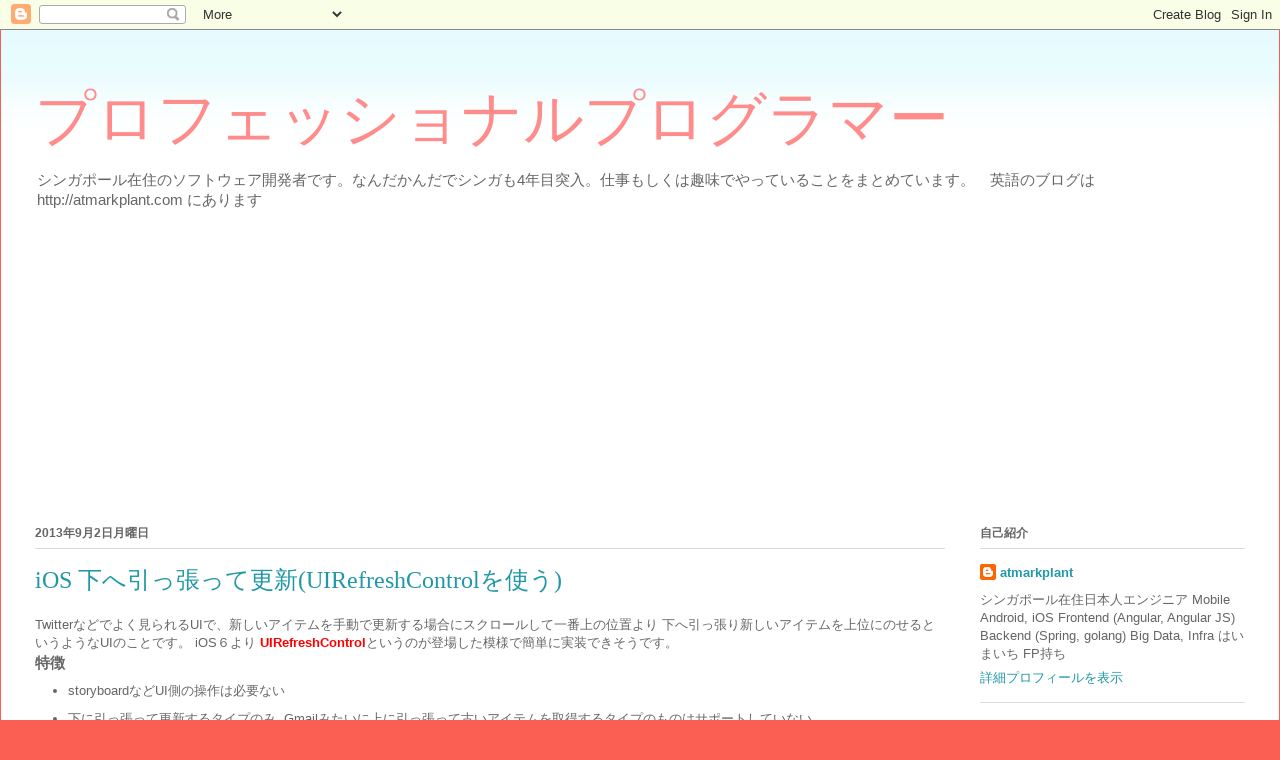

--- FILE ---
content_type: text/html; charset=UTF-8
request_url: http://atmarkplant-dj.blogspot.com/2013/09/ios-uirefreshcontrol.html
body_size: 12433
content:
<!DOCTYPE html>
<html class='v2' dir='ltr' xmlns='http://www.w3.org/1999/xhtml' xmlns:b='http://www.google.com/2005/gml/b' xmlns:data='http://www.google.com/2005/gml/data' xmlns:expr='http://www.google.com/2005/gml/expr'>
<head>
<link href='https://www.blogger.com/static/v1/widgets/335934321-css_bundle_v2.css' rel='stylesheet' type='text/css'/>
<meta content='width=1100' name='viewport'/>
<meta content='text/html; charset=UTF-8' http-equiv='Content-Type'/>
<meta content='blogger' name='generator'/>
<link href='http://atmarkplant-dj.blogspot.com/favicon.ico' rel='icon' type='image/x-icon'/>
<link href='http://atmarkplant-dj.blogspot.com/2013/09/ios-uirefreshcontrol.html' rel='canonical'/>
<link rel="alternate" type="application/atom+xml" title="プロフェッショナルプログラマー - Atom" href="http://atmarkplant-dj.blogspot.com/feeds/posts/default" />
<link rel="alternate" type="application/rss+xml" title="プロフェッショナルプログラマー - RSS" href="http://atmarkplant-dj.blogspot.com/feeds/posts/default?alt=rss" />
<link rel="service.post" type="application/atom+xml" title="プロフェッショナルプログラマー - Atom" href="https://www.blogger.com/feeds/5040468453311432717/posts/default" />

<link rel="alternate" type="application/atom+xml" title="プロフェッショナルプログラマー - Atom" href="http://atmarkplant-dj.blogspot.com/feeds/6688864701298189515/comments/default" />
<!--Can't find substitution for tag [blog.ieCssRetrofitLinks]-->
<link href='https://blogger.googleusercontent.com/img/b/R29vZ2xl/AVvXsEhDwgO5YxEIVEOPpLOyHAg2lsVaJUjcEYoIwHO-iHB1kQ6sIjuQ9sd3GfHy8akmBVi5JeFgGrZqdqqU8o-XyyrIaVekzAGU3PRkBsJiiDd4Q_E3Lj3IxnYtNzHo4zCI7MpY6pf9yAvgNLY/s320/%25E3%2582%25B9%25E3%2582%25AF%25E3%2583%25AA%25E3%2583%25BC%25E3%2583%25B3%25E3%2582%25B7%25E3%2583%25A7%25E3%2583%2583%25E3%2583%2588+2013-09-01+11.15.01.png' rel='image_src'/>
<meta content='http://atmarkplant-dj.blogspot.com/2013/09/ios-uirefreshcontrol.html' property='og:url'/>
<meta content='iOS 下へ引っ張って更新(UIRefreshControlを使う) ' property='og:title'/>
<meta content='Twitterなどでよく見られるUIで、新しいアイテムを手動で更新する場合にスクロールして一番上の位置より 下へ引っ張り新しいアイテムを上位にのせるというようなUIのことです。  iOS６より UIRefreshControl というのが登場した模様で簡単に実装できそうです。  ...' property='og:description'/>
<meta content='https://blogger.googleusercontent.com/img/b/R29vZ2xl/AVvXsEhDwgO5YxEIVEOPpLOyHAg2lsVaJUjcEYoIwHO-iHB1kQ6sIjuQ9sd3GfHy8akmBVi5JeFgGrZqdqqU8o-XyyrIaVekzAGU3PRkBsJiiDd4Q_E3Lj3IxnYtNzHo4zCI7MpY6pf9yAvgNLY/w1200-h630-p-k-no-nu/%25E3%2582%25B9%25E3%2582%25AF%25E3%2583%25AA%25E3%2583%25BC%25E3%2583%25B3%25E3%2582%25B7%25E3%2583%25A7%25E3%2583%2583%25E3%2583%2588+2013-09-01+11.15.01.png' property='og:image'/>
<title>プロフェッショナルプログラマー: iOS 下へ引っ張って更新(UIRefreshControlを使う) </title>
<style id='page-skin-1' type='text/css'><!--
/*
-----------------------------------------------
Blogger Template Style
Name:     Ethereal
Designer: Jason Morrow
URL:      jasonmorrow.etsy.com
----------------------------------------------- */
/* Content
----------------------------------------------- */
body {
font: normal normal 13px Arial, Tahoma, Helvetica, FreeSans, sans-serif;
color: #666666;
background: #fb5e53 url(https://resources.blogblog.com/blogblog/data/1kt/ethereal/birds-2toned-bg.png) repeat-x scroll top center;
}
html body .content-outer {
min-width: 0;
max-width: 100%;
width: 100%;
}
a:link {
text-decoration: none;
color: #2198a6;
}
a:visited {
text-decoration: none;
color: #4d469c;
}
a:hover {
text-decoration: underline;
color: #2198a6;
}
.main-inner {
padding-top: 15px;
}
.body-fauxcolumn-outer {
background: transparent none repeat-x scroll top center;
}
.content-fauxcolumns .fauxcolumn-inner {
background: #ffffff url(https://resources.blogblog.com/blogblog/data/1kt/ethereal/bird-2toned-blue-fade.png) repeat-x scroll top left;
border-left: 1px solid #fb5e53;
border-right: 1px solid #fb5e53;
}
/* Flexible Background
----------------------------------------------- */
.content-fauxcolumn-outer .fauxborder-left {
width: 100%;
padding-left: 300px;
margin-left: -300px;
background-color: transparent;
background-image: url(//themes.googleusercontent.com/image?id=0BwVBOzw_-hbMNjViMzQ0ZDEtMWU1NS00ZTBkLWFjY2EtZjM5YmU4OTA2MjBm);
background-repeat: no-repeat;
background-position: left top;
}
.content-fauxcolumn-outer .fauxborder-right {
margin-right: -299px;
width: 299px;
background-color: transparent;
background-image: url(//themes.googleusercontent.com/image?id=0BwVBOzw_-hbMNjViMzQ0ZDEtMWU1NS00ZTBkLWFjY2EtZjM5YmU4OTA2MjBm);
background-repeat: no-repeat;
background-position: right top;
}
/* Columns
----------------------------------------------- */
.content-inner {
padding: 0;
}
/* Header
----------------------------------------------- */
.header-inner {
padding: 27px 0 3px;
}
.header-inner .section {
margin: 0 35px;
}
.Header h1 {
font: normal normal 60px Times, 'Times New Roman', FreeSerif, serif;
color: #ff8b8b;
}
.Header h1 a {
color: #ff8b8b;
}
.Header .description {
font-size: 115%;
color: #666666;
}
.header-inner .Header .titlewrapper,
.header-inner .Header .descriptionwrapper {
padding-left: 0;
padding-right: 0;
margin-bottom: 0;
}
/* Tabs
----------------------------------------------- */
.tabs-outer {
position: relative;
background: transparent;
}
.tabs-cap-top, .tabs-cap-bottom {
position: absolute;
width: 100%;
}
.tabs-cap-bottom {
bottom: 0;
}
.tabs-inner {
padding: 0;
}
.tabs-inner .section {
margin: 0 35px;
}
*+html body .tabs-inner .widget li {
padding: 1px;
}
.PageList {
border-bottom: 1px solid #fb5e53;
}
.tabs-inner .widget li.selected a,
.tabs-inner .widget li a:hover {
position: relative;
-moz-border-radius-topleft: 5px;
-moz-border-radius-topright: 5px;
-webkit-border-top-left-radius: 5px;
-webkit-border-top-right-radius: 5px;
-goog-ms-border-top-left-radius: 5px;
-goog-ms-border-top-right-radius: 5px;
border-top-left-radius: 5px;
border-top-right-radius: 5px;
background: #ffa183 none ;
color: #ffffff;
}
.tabs-inner .widget li a {
display: inline-block;
margin: 0;
margin-right: 1px;
padding: .65em 1.5em;
font: normal normal 12px Arial, Tahoma, Helvetica, FreeSans, sans-serif;
color: #666666;
background-color: #ffdfc7;
-moz-border-radius-topleft: 5px;
-moz-border-radius-topright: 5px;
-webkit-border-top-left-radius: 5px;
-webkit-border-top-right-radius: 5px;
-goog-ms-border-top-left-radius: 5px;
-goog-ms-border-top-right-radius: 5px;
border-top-left-radius: 5px;
border-top-right-radius: 5px;
}
/* Headings
----------------------------------------------- */
h2 {
font: normal bold 12px Arial, Tahoma, Helvetica, FreeSans, sans-serif;
color: #666666;
}
/* Widgets
----------------------------------------------- */
.main-inner .column-left-inner {
padding: 0 0 0 20px;
}
.main-inner .column-left-inner .section {
margin-right: 0;
}
.main-inner .column-right-inner {
padding: 0 20px 0 0;
}
.main-inner .column-right-inner .section {
margin-left: 0;
}
.main-inner .section {
padding: 0;
}
.main-inner .widget {
padding: 0 0 15px;
margin: 20px 0;
border-bottom: 1px solid #dbdbdb;
}
.main-inner .widget h2 {
margin: 0;
padding: .6em 0 .5em;
}
.footer-inner .widget h2 {
padding: 0 0 .4em;
}
.main-inner .widget h2 + div, .footer-inner .widget h2 + div {
padding-top: 15px;
}
.main-inner .widget .widget-content {
margin: 0;
padding: 15px 0 0;
}
.main-inner .widget ul, .main-inner .widget #ArchiveList ul.flat {
margin: -15px -15px -15px;
padding: 0;
list-style: none;
}
.main-inner .sidebar .widget h2 {
border-bottom: 1px solid #dbdbdb;
}
.main-inner .widget #ArchiveList {
margin: -15px 0 0;
}
.main-inner .widget ul li, .main-inner .widget #ArchiveList ul.flat li {
padding: .5em 15px;
text-indent: 0;
}
.main-inner .widget #ArchiveList ul li {
padding-top: .25em;
padding-bottom: .25em;
}
.main-inner .widget ul li:first-child, .main-inner .widget #ArchiveList ul.flat li:first-child {
border-top: none;
}
.main-inner .widget ul li:last-child, .main-inner .widget #ArchiveList ul.flat li:last-child {
border-bottom: none;
}
.main-inner .widget .post-body ul {
padding: 0 2.5em;
margin: .5em 0;
list-style: disc;
}
.main-inner .widget .post-body ul li {
padding: 0.25em 0;
margin-bottom: .25em;
color: #666666;
border: none;
}
.footer-inner .widget ul {
padding: 0;
list-style: none;
}
.widget .zippy {
color: #cccccc;
}
/* Posts
----------------------------------------------- */
.main.section {
margin: 0 20px;
}
body .main-inner .Blog {
padding: 0;
background-color: transparent;
border: none;
}
.main-inner .widget h2.date-header {
border-bottom: 1px solid #dbdbdb;
}
.date-outer {
position: relative;
margin: 15px 0 20px;
}
.date-outer:first-child {
margin-top: 0;
}
.date-posts {
clear: both;
}
.post-outer, .inline-ad {
border-bottom: 1px solid #dbdbdb;
padding: 30px 0;
}
.post-outer {
padding-bottom: 10px;
}
.post-outer:first-child {
padding-top: 0;
border-top: none;
}
.post-outer:last-child, .inline-ad:last-child {
border-bottom: none;
}
.post-body img {
padding: 8px;
}
h3.post-title, h4 {
font: normal normal 24px Times, Times New Roman, serif;
color: #2198a6;
}
h3.post-title a {
font: normal normal 24px Times, Times New Roman, serif;
color: #2198a6;
text-decoration: none;
}
h3.post-title a:hover {
color: #2198a6;
text-decoration: underline;
}
.post-header {
margin: 0 0 1.5em;
}
.post-body {
line-height: 1.4;
}
.post-footer {
margin: 1.5em 0 0;
}
#blog-pager {
padding: 15px;
}
.blog-feeds, .post-feeds {
margin: 1em 0;
text-align: center;
}
.post-outer .comments {
margin-top: 2em;
}
/* Comments
----------------------------------------------- */
.comments .comments-content .icon.blog-author {
background-repeat: no-repeat;
background-image: url([data-uri]);
}
.comments .comments-content .loadmore a {
background: #ffffff url(https://resources.blogblog.com/blogblog/data/1kt/ethereal/bird-2toned-blue-fade.png) repeat-x scroll top left;
}
.comments .comments-content .loadmore a {
border-top: 1px solid #dbdbdb;
border-bottom: 1px solid #dbdbdb;
}
.comments .comment-thread.inline-thread {
background: #ffffff url(https://resources.blogblog.com/blogblog/data/1kt/ethereal/bird-2toned-blue-fade.png) repeat-x scroll top left;
}
.comments .continue {
border-top: 2px solid #dbdbdb;
}
/* Footer
----------------------------------------------- */
.footer-inner {
padding: 30px 0;
overflow: hidden;
}
/* Mobile
----------------------------------------------- */
body.mobile  {
background-size: auto
}
.mobile .body-fauxcolumn-outer {
background: ;
}
.mobile .content-fauxcolumns .fauxcolumn-inner {
opacity: 0.75;
}
.mobile .content-fauxcolumn-outer .fauxborder-right {
margin-right: 0;
}
.mobile-link-button {
background-color: #ffa183;
}
.mobile-link-button a:link, .mobile-link-button a:visited {
color: #ffffff;
}
.mobile-index-contents {
color: #444444;
}
.mobile .body-fauxcolumn-outer {
background-size: 100% auto;
}
.mobile .mobile-date-outer {
border-bottom: transparent;
}
.mobile .PageList {
border-bottom: none;
}
.mobile .tabs-inner .section {
margin: 0;
}
.mobile .tabs-inner .PageList .widget-content {
background: #ffa183 none;
color: #ffffff;
}
.mobile .tabs-inner .PageList .widget-content .pagelist-arrow {
border-left: 1px solid #ffffff;
}
.mobile .footer-inner {
overflow: visible;
}
body.mobile .AdSense {
margin: 0 -10px;
}

--></style>
<style id='template-skin-1' type='text/css'><!--
body {
min-width: 1280px;
}
.content-outer, .content-fauxcolumn-outer, .region-inner {
min-width: 1280px;
max-width: 1280px;
_width: 1280px;
}
.main-inner .columns {
padding-left: 0px;
padding-right: 300px;
}
.main-inner .fauxcolumn-center-outer {
left: 0px;
right: 300px;
/* IE6 does not respect left and right together */
_width: expression(this.parentNode.offsetWidth -
parseInt("0px") -
parseInt("300px") + 'px');
}
.main-inner .fauxcolumn-left-outer {
width: 0px;
}
.main-inner .fauxcolumn-right-outer {
width: 300px;
}
.main-inner .column-left-outer {
width: 0px;
right: 100%;
margin-left: -0px;
}
.main-inner .column-right-outer {
width: 300px;
margin-right: -300px;
}
#layout {
min-width: 0;
}
#layout .content-outer {
min-width: 0;
width: 800px;
}
#layout .region-inner {
min-width: 0;
width: auto;
}
body#layout div.add_widget {
padding: 8px;
}
body#layout div.add_widget a {
margin-left: 32px;
}
--></style>
<link href='http://alexgorbatchev.com/pub/sh/current/styles/shCore.css' rel='stylesheet' type='text/css'/>
<link href='http://alexgorbatchev.com/pub/sh/current/styles/shThemeDefault.css' rel='stylesheet' type='text/css'/>
<script src='http://alexgorbatchev.com/pub/sh/current/scripts/shCore.js' type='text/javascript'></script>
<script src='http://alexgorbatchev.com/pub/sh/current/scripts/shBrushCSharp.js' type='text/javascript'></script>
<script src='http://alexgorbatchev.com/pub/sh/current/scripts/shBrushBash.js' type='text/javascript'></script>
<script src='http://alexgorbatchev.com/pub/sh/current/scripts/shBrushCss.js' type='text/javascript'></script>
<script src='http://alexgorbatchev.com/pub/sh/current/scripts/shBrushXml.js' type='text/javascript'></script>
<script src='http://alexgorbatchev.com/pub/sh/current/scripts/shBrushCpp.js' type='text/javascript'></script>
<script src='http://alexgorbatchev.com/pub/sh/current/scripts/shBrushJava.js' type='text/javascript'></script>
<script src='http://alexgorbatchev.com/pub/sh/current/scripts/shBrushJScript.js' type='text/javascript'></script>
<script src='http://alexgorbatchev.com/pub/sh/current/scripts/shBrushPhp.js' type='text/javascript'></script>
<script src='http://alexgorbatchev.com/pub/sh/current/scripts/shBrushPython.js' type='text/javascript'></script>
<script src='http://alexgorbatchev.com/pub/sh/current/scripts/shBrushRuby.js' type='text/javascript'></script>
<script type='text/javascript'>
        SyntaxHighlighter.config.bloggerMode = true;
        SyntaxHighlighter.all()
    </script>
<link href='https://www.blogger.com/dyn-css/authorization.css?targetBlogID=5040468453311432717&amp;zx=d6d08369-7f29-43a6-9f93-e53da87debcc' media='none' onload='if(media!=&#39;all&#39;)media=&#39;all&#39;' rel='stylesheet'/><noscript><link href='https://www.blogger.com/dyn-css/authorization.css?targetBlogID=5040468453311432717&amp;zx=d6d08369-7f29-43a6-9f93-e53da87debcc' rel='stylesheet'/></noscript>
<meta name='google-adsense-platform-account' content='ca-host-pub-1556223355139109'/>
<meta name='google-adsense-platform-domain' content='blogspot.com'/>

<!-- data-ad-client=ca-pub-8945706428053287 -->

</head>
<body class='loading variant-hummingBirds2'>
<div class='navbar section' id='navbar' name='Navbar'><div class='widget Navbar' data-version='1' id='Navbar1'><script type="text/javascript">
    function setAttributeOnload(object, attribute, val) {
      if(window.addEventListener) {
        window.addEventListener('load',
          function(){ object[attribute] = val; }, false);
      } else {
        window.attachEvent('onload', function(){ object[attribute] = val; });
      }
    }
  </script>
<div id="navbar-iframe-container"></div>
<script type="text/javascript" src="https://apis.google.com/js/platform.js"></script>
<script type="text/javascript">
      gapi.load("gapi.iframes:gapi.iframes.style.bubble", function() {
        if (gapi.iframes && gapi.iframes.getContext) {
          gapi.iframes.getContext().openChild({
              url: 'https://www.blogger.com/navbar/5040468453311432717?po\x3d6688864701298189515\x26origin\x3dhttp://atmarkplant-dj.blogspot.com',
              where: document.getElementById("navbar-iframe-container"),
              id: "navbar-iframe"
          });
        }
      });
    </script><script type="text/javascript">
(function() {
var script = document.createElement('script');
script.type = 'text/javascript';
script.src = '//pagead2.googlesyndication.com/pagead/js/google_top_exp.js';
var head = document.getElementsByTagName('head')[0];
if (head) {
head.appendChild(script);
}})();
</script>
</div></div>
<div class='body-fauxcolumns'>
<div class='fauxcolumn-outer body-fauxcolumn-outer'>
<div class='cap-top'>
<div class='cap-left'></div>
<div class='cap-right'></div>
</div>
<div class='fauxborder-left'>
<div class='fauxborder-right'></div>
<div class='fauxcolumn-inner'>
</div>
</div>
<div class='cap-bottom'>
<div class='cap-left'></div>
<div class='cap-right'></div>
</div>
</div>
</div>
<div class='content'>
<div class='content-fauxcolumns'>
<div class='fauxcolumn-outer content-fauxcolumn-outer'>
<div class='cap-top'>
<div class='cap-left'></div>
<div class='cap-right'></div>
</div>
<div class='fauxborder-left'>
<div class='fauxborder-right'></div>
<div class='fauxcolumn-inner'>
</div>
</div>
<div class='cap-bottom'>
<div class='cap-left'></div>
<div class='cap-right'></div>
</div>
</div>
</div>
<div class='content-outer'>
<div class='content-cap-top cap-top'>
<div class='cap-left'></div>
<div class='cap-right'></div>
</div>
<div class='fauxborder-left content-fauxborder-left'>
<div class='fauxborder-right content-fauxborder-right'></div>
<div class='content-inner'>
<header>
<div class='header-outer'>
<div class='header-cap-top cap-top'>
<div class='cap-left'></div>
<div class='cap-right'></div>
</div>
<div class='fauxborder-left header-fauxborder-left'>
<div class='fauxborder-right header-fauxborder-right'></div>
<div class='region-inner header-inner'>
<div class='header section' id='header' name='ヘッダー'><div class='widget Header' data-version='1' id='Header1'>
<div id='header-inner'>
<div class='titlewrapper'>
<h1 class='title'>
<a href='http://atmarkplant-dj.blogspot.com/'>
プロフェッショナルプログラマー
</a>
</h1>
</div>
<div class='descriptionwrapper'>
<p class='description'><span>シンガポール在住のソフトウェア開発者です&#12290;なんだかんだでシンガも4年目突入&#12290;仕事もしくは趣味でやっていることをまとめています&#12290;&#12288;英語のブログは http://atmarkplant.com にあります</span></p>
</div>
</div>
</div></div>
</div>
</div>
<div class='header-cap-bottom cap-bottom'>
<div class='cap-left'></div>
<div class='cap-right'></div>
</div>
</div>
</header>
<div class='tabs-outer'>
<div class='tabs-cap-top cap-top'>
<div class='cap-left'></div>
<div class='cap-right'></div>
</div>
<div class='fauxborder-left tabs-fauxborder-left'>
<div class='fauxborder-right tabs-fauxborder-right'></div>
<div class='region-inner tabs-inner'>
<div class='tabs section' id='crosscol' name='Cross-Column'><div class='widget AdSense' data-version='1' id='AdSense2'>
<div class='widget-content'>
<script async src="//pagead2.googlesyndication.com/pagead/js/adsbygoogle.js"></script>
<!-- atmarkplant-dj_crosscol_AdSense2_1x1_as -->
<ins class="adsbygoogle"
     style="display:block"
     data-ad-client="ca-pub-8945706428053287"
     data-ad-host="ca-host-pub-1556223355139109"
     data-ad-host-channel="L0005"
     data-ad-slot="7422818799"
     data-ad-format="auto"></ins>
<script>
(adsbygoogle = window.adsbygoogle || []).push({});
</script>
<div class='clear'></div>
</div>
</div></div>
<div class='tabs no-items section' id='crosscol-overflow' name='Cross-Column 2'></div>
</div>
</div>
<div class='tabs-cap-bottom cap-bottom'>
<div class='cap-left'></div>
<div class='cap-right'></div>
</div>
</div>
<div class='main-outer'>
<div class='main-cap-top cap-top'>
<div class='cap-left'></div>
<div class='cap-right'></div>
</div>
<div class='fauxborder-left main-fauxborder-left'>
<div class='fauxborder-right main-fauxborder-right'></div>
<div class='region-inner main-inner'>
<div class='columns fauxcolumns'>
<div class='fauxcolumn-outer fauxcolumn-center-outer'>
<div class='cap-top'>
<div class='cap-left'></div>
<div class='cap-right'></div>
</div>
<div class='fauxborder-left'>
<div class='fauxborder-right'></div>
<div class='fauxcolumn-inner'>
</div>
</div>
<div class='cap-bottom'>
<div class='cap-left'></div>
<div class='cap-right'></div>
</div>
</div>
<div class='fauxcolumn-outer fauxcolumn-left-outer'>
<div class='cap-top'>
<div class='cap-left'></div>
<div class='cap-right'></div>
</div>
<div class='fauxborder-left'>
<div class='fauxborder-right'></div>
<div class='fauxcolumn-inner'>
</div>
</div>
<div class='cap-bottom'>
<div class='cap-left'></div>
<div class='cap-right'></div>
</div>
</div>
<div class='fauxcolumn-outer fauxcolumn-right-outer'>
<div class='cap-top'>
<div class='cap-left'></div>
<div class='cap-right'></div>
</div>
<div class='fauxborder-left'>
<div class='fauxborder-right'></div>
<div class='fauxcolumn-inner'>
</div>
</div>
<div class='cap-bottom'>
<div class='cap-left'></div>
<div class='cap-right'></div>
</div>
</div>
<!-- corrects IE6 width calculation -->
<div class='columns-inner'>
<div class='column-center-outer'>
<div class='column-center-inner'>
<div class='main section' id='main' name='メイン'><div class='widget Blog' data-version='1' id='Blog1'>
<div class='blog-posts hfeed'>

          <div class="date-outer">
        
<h2 class='date-header'><span>2013年9月2日月曜日</span></h2>

          <div class="date-posts">
        
<div class='post-outer'>
<div class='post hentry uncustomized-post-template' itemprop='blogPost' itemscope='itemscope' itemtype='http://schema.org/BlogPosting'>
<meta content='https://blogger.googleusercontent.com/img/b/R29vZ2xl/AVvXsEhDwgO5YxEIVEOPpLOyHAg2lsVaJUjcEYoIwHO-iHB1kQ6sIjuQ9sd3GfHy8akmBVi5JeFgGrZqdqqU8o-XyyrIaVekzAGU3PRkBsJiiDd4Q_E3Lj3IxnYtNzHo4zCI7MpY6pf9yAvgNLY/s320/%25E3%2582%25B9%25E3%2582%25AF%25E3%2583%25AA%25E3%2583%25BC%25E3%2583%25B3%25E3%2582%25B7%25E3%2583%25A7%25E3%2583%2583%25E3%2583%2588+2013-09-01+11.15.01.png' itemprop='image_url'/>
<meta content='5040468453311432717' itemprop='blogId'/>
<meta content='6688864701298189515' itemprop='postId'/>
<a name='6688864701298189515'></a>
<h3 class='post-title entry-title' itemprop='name'>
iOS 下へ引っ張って更新(UIRefreshControlを使う) 
</h3>
<div class='post-header'>
<div class='post-header-line-1'></div>
</div>
<div class='post-body entry-content' id='post-body-6688864701298189515' itemprop='description articleBody'>
Twitterなどでよく見られるUIで&#12289;新しいアイテムを手動で更新する場合にスクロールして一番上の位置より
下へ引っ張り新しいアイテムを上位にのせるというようなUIのことです&#12290;

iOS６より <b><span style="color: red;">UIRefreshControl</span></b>というのが登場した模様で簡単に実装できそうです&#12290;

<br />
<h3>特徴</h3>
<ul>
<li>storyboardなどUI側の操作は必要ない</li>
<li>下に引っ張って更新するタイプのみ, Gmailみたいに上に引っ張って古いアイテムを取得するタイプのものはサポートしていない</li>
</ul>
スクリーンショットがうまくとれませんでした&#12290;他にもいろいろな方がのせているので参考に&#12290;

<br />
<h3>Sample</h3>
UIはテーブルをひとつ用意したものだけです&#12290;それ以外は何もありません&#12290;
<br />
<br />
<h4>Header</h4>
<pre class="brush: cpp;">@interface ViewController : UIViewController
@property(nonatomic, strong)NSArray *items;
@property (weak, nonatomic) IBOutlet UITableView *tableView;
@property(nonatomic) UIRefreshControl *refreshControl;
@end&amp;nbsp
</pre>
UIRefreshControlが入りました&#12290;
<br />
<br />
<h4>Code</h4>
<pre class="brush: cpp;">@implementation ViewController

- (void)viewDidLoad
{
    [super viewDidLoad];
 self.items = [[NSMutableArray alloc] init];
    [self addData:30];
    
   self.refreshControl = [[UIRefreshControl alloc] init];
   [self.refreshControl addTarget:self action:@selector(controlRefresh:) forControlEvents:UIControlEventValueChanged];
    
    [self.tableView addSubview:self.refreshControl];
    self.tableView.dataSource = self;
    self.tableView.delegate = self;
    [self loadItem];
}

-(void)addData:(int)number
{
    NSMutableArray *tmps = [[NSMutableArray alloc] initWithArray:self.items];
    NSUInteger current = [self.items count];
    
    for ( int i=0; i &lt; number; i++ )
    {
        [tmps addObject:[NSNumber numberWithInt:current+i]];
    }
    self.items =[NSArray arrayWithArray:tmps];
}

-(void)loadItem
{
    self.items = [self.items sortedArrayUsingComparator:^NSComparisonResult(id obj1, id obj2) {
        return [obj2 intValue] - [obj1 intValue];
    }];
    [self.tableView reloadData];
}


- (void)didReceiveMemoryWarning
{
    [super didReceiveMemoryWarning];
    // Dispose of any resources that can be recreated.
}

#pragma mark -
#pragma mark UIRefreshControl
-(void)controlRefresh:(UIRefreshControl *)sender
{
    [self addData:20];
    [self loadItem];
    // Update
    [self.refreshControl endRefreshing];
}

#pragma mark -
#pragma mark UITableViewDataSource, UITableViewDelegate
-(NSInteger)numberOfSectionsInTableView:(UITableView *)tableView
{
    return 1;
}

-(NSInteger)tableView:(UITableView *)tableView numberOfRowsInSection:(NSInteger)section
{
    return [self.items count];
}

-(UITableViewCell *)tableView:(UITableView *)tableView cellForRowAtIndexPath:(NSIndexPath *)indexPath
{
    UITableViewCell *cell = [self.tableView dequeueReusableCellWithIdentifier:@"Cell"];
    if ( cell == nil )
    {
        cell = [[UITableViewCell alloc] initWithStyle:UITableViewCellStyleDefault reuseIdentifier:@"Cell"];
    }
    cell.textLabel.text = [NSString stringWithFormat:@"%d", [[self.items objectAtIndex:indexPath.row] intValue]];
    return cell;
}
@end
</pre>

テーブルに数字を突っ込んでいます&#12290;逆順に並べ替えるコードを入れています&#12290;
-(void)controlRefresh:(UIRefreshControl *)senderというのが特徴です&#12290;これを実装しますselectorで指定したメソッドなので名前はどうとでもなります&#12290;
ここで更新が発生した場合の処理を書きます&#12290;
更新終了後endRefreshing を呼び出します&#12290;それで終了です&#12290;

<div class="separator" style="clear: both; text-align: center;">
<a href="https://blogger.googleusercontent.com/img/b/R29vZ2xl/AVvXsEhDwgO5YxEIVEOPpLOyHAg2lsVaJUjcEYoIwHO-iHB1kQ6sIjuQ9sd3GfHy8akmBVi5JeFgGrZqdqqU8o-XyyrIaVekzAGU3PRkBsJiiDd4Q_E3Lj3IxnYtNzHo4zCI7MpY6pf9yAvgNLY/s1600/%25E3%2582%25B9%25E3%2582%25AF%25E3%2583%25AA%25E3%2583%25BC%25E3%2583%25B3%25E3%2582%25B7%25E3%2583%25A7%25E3%2583%2583%25E3%2583%2588+2013-09-01+11.15.01.png" imageanchor="1" style="clear: left; float: left; margin-bottom: 1em; margin-right: 1em;"><img border="0" src="https://blogger.googleusercontent.com/img/b/R29vZ2xl/AVvXsEhDwgO5YxEIVEOPpLOyHAg2lsVaJUjcEYoIwHO-iHB1kQ6sIjuQ9sd3GfHy8akmBVi5JeFgGrZqdqqU8o-XyyrIaVekzAGU3PRkBsJiiDd4Q_E3Lj3IxnYtNzHo4zCI7MpY6pf9yAvgNLY/s320/%25E3%2582%25B9%25E3%2582%25AF%25E3%2583%25AA%25E3%2583%25BC%25E3%2583%25B3%25E3%2582%25B7%25E3%2583%25A7%25E3%2583%2583%25E3%2583%2588+2013-09-01+11.15.01.png" /></a></div>
<div style='clear: both;'></div>
</div>
<div class='post-footer'>
<div class='post-footer-line post-footer-line-1'>
<span class='post-author vcard'>
投稿者
<span class='fn' itemprop='author' itemscope='itemscope' itemtype='http://schema.org/Person'>
<meta content='https://www.blogger.com/profile/00027238148144670768' itemprop='url'/>
<a class='g-profile' href='https://www.blogger.com/profile/00027238148144670768' rel='author' title='author profile'>
<span itemprop='name'>atmarkplant</span>
</a>
</span>
</span>
<span class='post-timestamp'>
時刻:
<meta content='http://atmarkplant-dj.blogspot.com/2013/09/ios-uirefreshcontrol.html' itemprop='url'/>
<a class='timestamp-link' href='http://atmarkplant-dj.blogspot.com/2013/09/ios-uirefreshcontrol.html' rel='bookmark' title='permanent link'><abbr class='published' itemprop='datePublished' title='2013-09-02T08:54:00+09:00'>8:54</abbr></a>
</span>
<span class='post-comment-link'>
</span>
<span class='post-icons'>
<span class='item-control blog-admin pid-1727253618'>
<a href='https://www.blogger.com/post-edit.g?blogID=5040468453311432717&postID=6688864701298189515&from=pencil' title='投稿を編集'>
<img alt='' class='icon-action' height='18' src='https://resources.blogblog.com/img/icon18_edit_allbkg.gif' width='18'/>
</a>
</span>
</span>
<div class='post-share-buttons goog-inline-block'>
<a class='goog-inline-block share-button sb-email' href='https://www.blogger.com/share-post.g?blogID=5040468453311432717&postID=6688864701298189515&target=email' target='_blank' title='メールで送信'><span class='share-button-link-text'>メールで送信</span></a><a class='goog-inline-block share-button sb-blog' href='https://www.blogger.com/share-post.g?blogID=5040468453311432717&postID=6688864701298189515&target=blog' onclick='window.open(this.href, "_blank", "height=270,width=475"); return false;' target='_blank' title='BlogThis!'><span class='share-button-link-text'>BlogThis!</span></a><a class='goog-inline-block share-button sb-twitter' href='https://www.blogger.com/share-post.g?blogID=5040468453311432717&postID=6688864701298189515&target=twitter' target='_blank' title='X で共有'><span class='share-button-link-text'>X で共有</span></a><a class='goog-inline-block share-button sb-facebook' href='https://www.blogger.com/share-post.g?blogID=5040468453311432717&postID=6688864701298189515&target=facebook' onclick='window.open(this.href, "_blank", "height=430,width=640"); return false;' target='_blank' title='Facebook で共有する'><span class='share-button-link-text'>Facebook で共有する</span></a><a class='goog-inline-block share-button sb-pinterest' href='https://www.blogger.com/share-post.g?blogID=5040468453311432717&postID=6688864701298189515&target=pinterest' target='_blank' title='Pinterest に共有'><span class='share-button-link-text'>Pinterest に共有</span></a>
</div>
</div>
<div class='post-footer-line post-footer-line-2'>
<span class='post-labels'>
ラベル:
<a href='http://atmarkplant-dj.blogspot.com/search/label/iOS' rel='tag'>iOS</a>
</span>
</div>
<div class='post-footer-line post-footer-line-3'>
<span class='post-location'>
</span>
</div>
</div>
</div>
<div class='comments' id='comments'>
<a name='comments'></a>
<h4>0 件のコメント:</h4>
<div id='Blog1_comments-block-wrapper'>
<dl class='avatar-comment-indent' id='comments-block'>
</dl>
</div>
<p class='comment-footer'>
<div class='comment-form'>
<a name='comment-form'></a>
<h4 id='comment-post-message'>コメントを投稿</h4>
<p>
</p>
<a href='https://www.blogger.com/comment/frame/5040468453311432717?po=6688864701298189515&hl=ja&saa=85391&origin=http://atmarkplant-dj.blogspot.com' id='comment-editor-src'></a>
<iframe allowtransparency='true' class='blogger-iframe-colorize blogger-comment-from-post' frameborder='0' height='410px' id='comment-editor' name='comment-editor' src='' width='100%'></iframe>
<script src='https://www.blogger.com/static/v1/jsbin/2830521187-comment_from_post_iframe.js' type='text/javascript'></script>
<script type='text/javascript'>
      BLOG_CMT_createIframe('https://www.blogger.com/rpc_relay.html');
    </script>
</div>
</p>
</div>
</div>

        </div></div>
      
</div>
<div class='blog-pager' id='blog-pager'>
<span id='blog-pager-newer-link'>
<a class='blog-pager-newer-link' href='http://atmarkplant-dj.blogspot.com/2013/09/ios-admob.html' id='Blog1_blog-pager-newer-link' title='次の投稿'>次の投稿</a>
</span>
<span id='blog-pager-older-link'>
<a class='blog-pager-older-link' href='http://atmarkplant-dj.blogspot.com/2013/07/android-id.html' id='Blog1_blog-pager-older-link' title='前の投稿'>前の投稿</a>
</span>
<a class='home-link' href='http://atmarkplant-dj.blogspot.com/'>ホーム</a>
</div>
<div class='clear'></div>
<div class='post-feeds'>
<div class='feed-links'>
登録:
<a class='feed-link' href='http://atmarkplant-dj.blogspot.com/feeds/6688864701298189515/comments/default' target='_blank' type='application/atom+xml'>コメントの投稿 (Atom)</a>
</div>
</div>
</div></div>
</div>
</div>
<div class='column-left-outer'>
<div class='column-left-inner'>
<aside>
</aside>
</div>
</div>
<div class='column-right-outer'>
<div class='column-right-inner'>
<aside>
<div class='sidebar section' id='sidebar-right-1'><div class='widget Profile' data-version='1' id='Profile1'>
<h2>自己紹介</h2>
<div class='widget-content'>
<dl class='profile-datablock'>
<dt class='profile-data'>
<a class='profile-name-link g-profile' href='https://www.blogger.com/profile/00027238148144670768' rel='author' style='background-image: url(//www.blogger.com/img/logo-16.png);'>
atmarkplant
</a>
</dt>
<dd class='profile-textblock'>シンガポール在住日本人エンジニア
Mobile Android, iOS
Frontend (Angular, Angular JS)
Backend (Spring, golang)
Big Data, Infra はいまいち
FP持ち</dd>
</dl>
<a class='profile-link' href='https://www.blogger.com/profile/00027238148144670768' rel='author'>詳細プロフィールを表示</a>
<div class='clear'></div>
</div>
</div><div class='widget AdSense' data-version='1' id='AdSense1'>
<div class='widget-content'>
<script type="text/javascript">
    google_ad_client = "ca-pub-8945706428053287";
    google_ad_host = "ca-host-pub-1556223355139109";
    google_ad_host_channel = "L0001";
    google_ad_slot = "5946085595";
    google_ad_width = 250;
    google_ad_height = 250;
</script>
<!-- atmarkplant-dj_sidebar-right-1_AdSense1_250x250_as -->
<script type="text/javascript"
src="//pagead2.googlesyndication.com/pagead/show_ads.js">
</script>
<div class='clear'></div>
</div>
</div><div class='widget Label' data-version='1' id='Label1'>
<h2>ラベル</h2>
<div class='widget-content list-label-widget-content'>
<ul>
<li>
<a dir='ltr' href='http://atmarkplant-dj.blogspot.com/search/label/Android'>Android</a>
<span dir='ltr'>(16)</span>
</li>
<li>
<a dir='ltr' href='http://atmarkplant-dj.blogspot.com/search/label/App%20Engine'>App Engine</a>
<span dir='ltr'>(8)</span>
</li>
<li>
<a dir='ltr' href='http://atmarkplant-dj.blogspot.com/search/label/Core%20Audio'>Core Audio</a>
<span dir='ltr'>(2)</span>
</li>
<li>
<a dir='ltr' href='http://atmarkplant-dj.blogspot.com/search/label/Eclipse'>Eclipse</a>
<span dir='ltr'>(2)</span>
</li>
<li>
<a dir='ltr' href='http://atmarkplant-dj.blogspot.com/search/label/Fuel%20PHP'>Fuel PHP</a>
<span dir='ltr'>(2)</span>
</li>
<li>
<a dir='ltr' href='http://atmarkplant-dj.blogspot.com/search/label/Git'>Git</a>
<span dir='ltr'>(2)</span>
</li>
<li>
<a dir='ltr' href='http://atmarkplant-dj.blogspot.com/search/label/iOS'>iOS</a>
<span dir='ltr'>(33)</span>
</li>
<li>
<a dir='ltr' href='http://atmarkplant-dj.blogspot.com/search/label/Java'>Java</a>
<span dir='ltr'>(18)</span>
</li>
<li>
<a dir='ltr' href='http://atmarkplant-dj.blogspot.com/search/label/JavaScript'>JavaScript</a>
<span dir='ltr'>(10)</span>
</li>
<li>
<a dir='ltr' href='http://atmarkplant-dj.blogspot.com/search/label/Linux'>Linux</a>
<span dir='ltr'>(8)</span>
</li>
<li>
<a dir='ltr' href='http://atmarkplant-dj.blogspot.com/search/label/LPI'>LPI</a>
<span dir='ltr'>(7)</span>
</li>
<li>
<a dir='ltr' href='http://atmarkplant-dj.blogspot.com/search/label/Mac'>Mac</a>
<span dir='ltr'>(1)</span>
</li>
<li>
<a dir='ltr' href='http://atmarkplant-dj.blogspot.com/search/label/Mint'>Mint</a>
<span dir='ltr'>(7)</span>
</li>
<li>
<a dir='ltr' href='http://atmarkplant-dj.blogspot.com/search/label/NetBeans'>NetBeans</a>
<span dir='ltr'>(1)</span>
</li>
<li>
<a dir='ltr' href='http://atmarkplant-dj.blogspot.com/search/label/Node'>Node</a>
<span dir='ltr'>(1)</span>
</li>
<li>
<a dir='ltr' href='http://atmarkplant-dj.blogspot.com/search/label/Objective-C'>Objective-C</a>
<span dir='ltr'>(9)</span>
</li>
<li>
<a dir='ltr' href='http://atmarkplant-dj.blogspot.com/search/label/PHP'>PHP</a>
<span dir='ltr'>(9)</span>
</li>
<li>
<a dir='ltr' href='http://atmarkplant-dj.blogspot.com/search/label/POI'>POI</a>
<span dir='ltr'>(3)</span>
</li>
<li>
<a dir='ltr' href='http://atmarkplant-dj.blogspot.com/search/label/PostgreSQL'>PostgreSQL</a>
<span dir='ltr'>(4)</span>
</li>
<li>
<a dir='ltr' href='http://atmarkplant-dj.blogspot.com/search/label/Rails'>Rails</a>
<span dir='ltr'>(1)</span>
</li>
<li>
<a dir='ltr' href='http://atmarkplant-dj.blogspot.com/search/label/React'>React</a>
<span dir='ltr'>(3)</span>
</li>
<li>
<a dir='ltr' href='http://atmarkplant-dj.blogspot.com/search/label/Redux'>Redux</a>
<span dir='ltr'>(3)</span>
</li>
<li>
<a dir='ltr' href='http://atmarkplant-dj.blogspot.com/search/label/Ruby'>Ruby</a>
<span dir='ltr'>(3)</span>
</li>
<li>
<a dir='ltr' href='http://atmarkplant-dj.blogspot.com/search/label/Selenium'>Selenium</a>
<span dir='ltr'>(11)</span>
</li>
<li>
<a dir='ltr' href='http://atmarkplant-dj.blogspot.com/search/label/Server'>Server</a>
<span dir='ltr'>(3)</span>
</li>
<li>
<a dir='ltr' href='http://atmarkplant-dj.blogspot.com/search/label/Struts2'>Struts2</a>
<span dir='ltr'>(7)</span>
</li>
<li>
<a dir='ltr' href='http://atmarkplant-dj.blogspot.com/search/label/Swift'>Swift</a>
<span dir='ltr'>(2)</span>
</li>
<li>
<a dir='ltr' href='http://atmarkplant-dj.blogspot.com/search/label/Windows%20Phone'>Windows Phone</a>
<span dir='ltr'>(7)</span>
</li>
<li>
<a dir='ltr' href='http://atmarkplant-dj.blogspot.com/search/label/WordPress'>WordPress</a>
<span dir='ltr'>(1)</span>
</li>
</ul>
<div class='clear'></div>
</div>
</div><div class='widget PopularPosts' data-version='1' id='PopularPosts1'>
<h2>人気の投稿</h2>
<div class='widget-content popular-posts'>
<ul>
<li>
<a href='http://atmarkplant-dj.blogspot.com/2012/02/tomcat7.html'>Tomcat7&#12288;コンテキストの設定</a>
</li>
<li>
<a href='http://atmarkplant-dj.blogspot.com/2011/04/apache-poijava-excel-1.html'>Apache POI(Java) でExcel その1(基本編)</a>
</li>
<li>
<a href='http://atmarkplant-dj.blogspot.com/2011/05/java.html'>全角&#12539;半角判定(Java)</a>
</li>
<li>
<a href='http://atmarkplant-dj.blogspot.com/2011/04/apache-poijava-excel-2.html'>Apache POI(Java) でExcel その2(パフォーマンス編)</a>
</li>
<li>
<a href='http://atmarkplant-dj.blogspot.com/2011/06/java.html'>Java 時間, 日付の操作(基本編)</a>
</li>
<li>
<a href='http://atmarkplant-dj.blogspot.com/2013/03/objective-c-c.html'>Objective-C から C++</a>
</li>
<li>
<a href='http://atmarkplant-dj.blogspot.com/2011/09/jar.html'>jarファイルの中身</a>
</li>
<li>
<a href='http://atmarkplant-dj.blogspot.com/2012/10/ios-view.html'>iOSで, 円や, 角丸View をつくる</a>
</li>
<li>
<a href='http://atmarkplant-dj.blogspot.com/2011/03/tomcat7-eclipse.html'>Tomcat7 + Eclipse</a>
</li>
<li>
<a href='http://atmarkplant-dj.blogspot.com/2011/05/jstl.html'>JSTLを利用する</a>
</li>
</ul>
<div class='clear'></div>
</div>
</div></div>
</aside>
</div>
</div>
</div>
<div style='clear: both'></div>
<!-- columns -->
</div>
<!-- main -->
</div>
</div>
<div class='main-cap-bottom cap-bottom'>
<div class='cap-left'></div>
<div class='cap-right'></div>
</div>
</div>
<footer>
<div class='footer-outer'>
<div class='footer-cap-top cap-top'>
<div class='cap-left'></div>
<div class='cap-right'></div>
</div>
<div class='fauxborder-left footer-fauxborder-left'>
<div class='fauxborder-right footer-fauxborder-right'></div>
<div class='region-inner footer-inner'>
<div class='foot section' id='footer-1'><div class='widget AdSense' data-version='1' id='AdSense3'>
<div class='widget-content'>
<script type="text/javascript">
    google_ad_client = "ca-pub-8945706428053287";
    google_ad_host = "ca-host-pub-1556223355139109";
    google_ad_host_channel = "L0003";
    google_ad_slot = "2735267196";
    google_ad_width = 728;
    google_ad_height = 90;
</script>
<!-- atmarkplant-dj_footer-1_AdSense3_728x90_as -->
<script type="text/javascript"
src="//pagead2.googlesyndication.com/pagead/show_ads.js">
</script>
<div class='clear'></div>
</div>
</div></div>
<table border='0' cellpadding='0' cellspacing='0' class='section-columns columns-2'>
<tbody>
<tr>
<td class='first columns-cell'>
<div class='foot no-items section' id='footer-2-1'></div>
</td>
<td class='columns-cell'>
<div class='foot no-items section' id='footer-2-2'></div>
</td>
</tr>
</tbody>
</table>
<!-- outside of the include in order to lock Attribution widget -->
<div class='foot section' id='footer-3' name='フッター'><div class='widget Attribution' data-version='1' id='Attribution1'>
<div class='widget-content' style='text-align: center;'>
&#12300;エスィリアル&#12301;テーマ. Powered by <a href='https://www.blogger.com' target='_blank'>Blogger</a>.
</div>
<div class='clear'></div>
</div></div>
</div>
</div>
<div class='footer-cap-bottom cap-bottom'>
<div class='cap-left'></div>
<div class='cap-right'></div>
</div>
</div>
</footer>
<!-- content -->
</div>
</div>
<div class='content-cap-bottom cap-bottom'>
<div class='cap-left'></div>
<div class='cap-right'></div>
</div>
</div>
</div>
<script type='text/javascript'>
    window.setTimeout(function() {
        document.body.className = document.body.className.replace('loading', '');
      }, 10);
  </script>

<script type="text/javascript" src="https://www.blogger.com/static/v1/widgets/3845888474-widgets.js"></script>
<script type='text/javascript'>
window['__wavt'] = 'AOuZoY4iu_EcpwOli1bdFhxZWJr9xVp7Bg:1768808490792';_WidgetManager._Init('//www.blogger.com/rearrange?blogID\x3d5040468453311432717','//atmarkplant-dj.blogspot.com/2013/09/ios-uirefreshcontrol.html','5040468453311432717');
_WidgetManager._SetDataContext([{'name': 'blog', 'data': {'blogId': '5040468453311432717', 'title': '\u30d7\u30ed\u30d5\u30a7\u30c3\u30b7\u30e7\u30ca\u30eb\u30d7\u30ed\u30b0\u30e9\u30de\u30fc', 'url': 'http://atmarkplant-dj.blogspot.com/2013/09/ios-uirefreshcontrol.html', 'canonicalUrl': 'http://atmarkplant-dj.blogspot.com/2013/09/ios-uirefreshcontrol.html', 'homepageUrl': 'http://atmarkplant-dj.blogspot.com/', 'searchUrl': 'http://atmarkplant-dj.blogspot.com/search', 'canonicalHomepageUrl': 'http://atmarkplant-dj.blogspot.com/', 'blogspotFaviconUrl': 'http://atmarkplant-dj.blogspot.com/favicon.ico', 'bloggerUrl': 'https://www.blogger.com', 'hasCustomDomain': false, 'httpsEnabled': true, 'enabledCommentProfileImages': true, 'gPlusViewType': 'FILTERED_POSTMOD', 'adultContent': false, 'analyticsAccountNumber': '', 'encoding': 'UTF-8', 'locale': 'ja', 'localeUnderscoreDelimited': 'ja', 'languageDirection': 'ltr', 'isPrivate': false, 'isMobile': false, 'isMobileRequest': false, 'mobileClass': '', 'isPrivateBlog': false, 'isDynamicViewsAvailable': true, 'feedLinks': '\x3clink rel\x3d\x22alternate\x22 type\x3d\x22application/atom+xml\x22 title\x3d\x22\u30d7\u30ed\u30d5\u30a7\u30c3\u30b7\u30e7\u30ca\u30eb\u30d7\u30ed\u30b0\u30e9\u30de\u30fc - Atom\x22 href\x3d\x22http://atmarkplant-dj.blogspot.com/feeds/posts/default\x22 /\x3e\n\x3clink rel\x3d\x22alternate\x22 type\x3d\x22application/rss+xml\x22 title\x3d\x22\u30d7\u30ed\u30d5\u30a7\u30c3\u30b7\u30e7\u30ca\u30eb\u30d7\u30ed\u30b0\u30e9\u30de\u30fc - RSS\x22 href\x3d\x22http://atmarkplant-dj.blogspot.com/feeds/posts/default?alt\x3drss\x22 /\x3e\n\x3clink rel\x3d\x22service.post\x22 type\x3d\x22application/atom+xml\x22 title\x3d\x22\u30d7\u30ed\u30d5\u30a7\u30c3\u30b7\u30e7\u30ca\u30eb\u30d7\u30ed\u30b0\u30e9\u30de\u30fc - Atom\x22 href\x3d\x22https://www.blogger.com/feeds/5040468453311432717/posts/default\x22 /\x3e\n\n\x3clink rel\x3d\x22alternate\x22 type\x3d\x22application/atom+xml\x22 title\x3d\x22\u30d7\u30ed\u30d5\u30a7\u30c3\u30b7\u30e7\u30ca\u30eb\u30d7\u30ed\u30b0\u30e9\u30de\u30fc - Atom\x22 href\x3d\x22http://atmarkplant-dj.blogspot.com/feeds/6688864701298189515/comments/default\x22 /\x3e\n', 'meTag': '', 'adsenseClientId': 'ca-pub-8945706428053287', 'adsenseHostId': 'ca-host-pub-1556223355139109', 'adsenseHasAds': true, 'adsenseAutoAds': false, 'boqCommentIframeForm': true, 'loginRedirectParam': '', 'view': '', 'dynamicViewsCommentsSrc': '//www.blogblog.com/dynamicviews/4224c15c4e7c9321/js/comments.js', 'dynamicViewsScriptSrc': '//www.blogblog.com/dynamicviews/f9a985b7a2d28680', 'plusOneApiSrc': 'https://apis.google.com/js/platform.js', 'disableGComments': true, 'interstitialAccepted': false, 'sharing': {'platforms': [{'name': '\u30ea\u30f3\u30af\u3092\u53d6\u5f97', 'key': 'link', 'shareMessage': '\u30ea\u30f3\u30af\u3092\u53d6\u5f97', 'target': ''}, {'name': 'Facebook', 'key': 'facebook', 'shareMessage': 'Facebook \u3067\u5171\u6709', 'target': 'facebook'}, {'name': 'BlogThis!', 'key': 'blogThis', 'shareMessage': 'BlogThis!', 'target': 'blog'}, {'name': '\xd7', 'key': 'twitter', 'shareMessage': '\xd7 \u3067\u5171\u6709', 'target': 'twitter'}, {'name': 'Pinterest', 'key': 'pinterest', 'shareMessage': 'Pinterest \u3067\u5171\u6709', 'target': 'pinterest'}, {'name': '\u30e1\u30fc\u30eb', 'key': 'email', 'shareMessage': '\u30e1\u30fc\u30eb', 'target': 'email'}], 'disableGooglePlus': true, 'googlePlusShareButtonWidth': 0, 'googlePlusBootstrap': '\x3cscript type\x3d\x22text/javascript\x22\x3ewindow.___gcfg \x3d {\x27lang\x27: \x27ja\x27};\x3c/script\x3e'}, 'hasCustomJumpLinkMessage': false, 'jumpLinkMessage': '\u7d9a\u304d\u3092\u8aad\u3080', 'pageType': 'item', 'postId': '6688864701298189515', 'postImageThumbnailUrl': 'https://blogger.googleusercontent.com/img/b/R29vZ2xl/AVvXsEhDwgO5YxEIVEOPpLOyHAg2lsVaJUjcEYoIwHO-iHB1kQ6sIjuQ9sd3GfHy8akmBVi5JeFgGrZqdqqU8o-XyyrIaVekzAGU3PRkBsJiiDd4Q_E3Lj3IxnYtNzHo4zCI7MpY6pf9yAvgNLY/s72-c/%25E3%2582%25B9%25E3%2582%25AF%25E3%2583%25AA%25E3%2583%25BC%25E3%2583%25B3%25E3%2582%25B7%25E3%2583%25A7%25E3%2583%2583%25E3%2583%2588+2013-09-01+11.15.01.png', 'postImageUrl': 'https://blogger.googleusercontent.com/img/b/R29vZ2xl/AVvXsEhDwgO5YxEIVEOPpLOyHAg2lsVaJUjcEYoIwHO-iHB1kQ6sIjuQ9sd3GfHy8akmBVi5JeFgGrZqdqqU8o-XyyrIaVekzAGU3PRkBsJiiDd4Q_E3Lj3IxnYtNzHo4zCI7MpY6pf9yAvgNLY/s320/%25E3%2582%25B9%25E3%2582%25AF%25E3%2583%25AA%25E3%2583%25BC%25E3%2583%25B3%25E3%2582%25B7%25E3%2583%25A7%25E3%2583%2583%25E3%2583%2588+2013-09-01+11.15.01.png', 'pageName': 'iOS \u4e0b\u3078\u5f15\u3063\u5f35\u3063\u3066\u66f4\u65b0(UIRefreshControl\u3092\u4f7f\u3046) ', 'pageTitle': '\u30d7\u30ed\u30d5\u30a7\u30c3\u30b7\u30e7\u30ca\u30eb\u30d7\u30ed\u30b0\u30e9\u30de\u30fc: iOS \u4e0b\u3078\u5f15\u3063\u5f35\u3063\u3066\u66f4\u65b0(UIRefreshControl\u3092\u4f7f\u3046) '}}, {'name': 'features', 'data': {}}, {'name': 'messages', 'data': {'edit': '\u7de8\u96c6', 'linkCopiedToClipboard': '\u30ea\u30f3\u30af\u3092\u30af\u30ea\u30c3\u30d7\u30dc\u30fc\u30c9\u306b\u30b3\u30d4\u30fc\u3057\u307e\u3057\u305f\u3002', 'ok': 'OK', 'postLink': '\u6295\u7a3f\u306e\u30ea\u30f3\u30af'}}, {'name': 'template', 'data': {'name': 'custom', 'localizedName': '\u30ab\u30b9\u30bf\u30e0', 'isResponsive': false, 'isAlternateRendering': false, 'isCustom': true, 'variant': 'hummingBirds2', 'variantId': 'hummingBirds2'}}, {'name': 'view', 'data': {'classic': {'name': 'classic', 'url': '?view\x3dclassic'}, 'flipcard': {'name': 'flipcard', 'url': '?view\x3dflipcard'}, 'magazine': {'name': 'magazine', 'url': '?view\x3dmagazine'}, 'mosaic': {'name': 'mosaic', 'url': '?view\x3dmosaic'}, 'sidebar': {'name': 'sidebar', 'url': '?view\x3dsidebar'}, 'snapshot': {'name': 'snapshot', 'url': '?view\x3dsnapshot'}, 'timeslide': {'name': 'timeslide', 'url': '?view\x3dtimeslide'}, 'isMobile': false, 'title': 'iOS \u4e0b\u3078\u5f15\u3063\u5f35\u3063\u3066\u66f4\u65b0(UIRefreshControl\u3092\u4f7f\u3046) ', 'description': 'Twitter\u306a\u3069\u3067\u3088\u304f\u898b\u3089\u308c\u308bUI\u3067\u3001\u65b0\u3057\u3044\u30a2\u30a4\u30c6\u30e0\u3092\u624b\u52d5\u3067\u66f4\u65b0\u3059\u308b\u5834\u5408\u306b\u30b9\u30af\u30ed\u30fc\u30eb\u3057\u3066\u4e00\u756a\u4e0a\u306e\u4f4d\u7f6e\u3088\u308a \u4e0b\u3078\u5f15\u3063\u5f35\u308a\u65b0\u3057\u3044\u30a2\u30a4\u30c6\u30e0\u3092\u4e0a\u4f4d\u306b\u306e\u305b\u308b\u3068\u3044\u3046\u3088\u3046\u306aUI\u306e\u3053\u3068\u3067\u3059\u3002  iOS\uff16\u3088\u308a UIRefreshControl \u3068\u3044\u3046\u306e\u304c\u767b\u5834\u3057\u305f\u6a21\u69d8\u3067\u7c21\u5358\u306b\u5b9f\u88c5\u3067\u304d\u305d\u3046\u3067\u3059\u3002  ...', 'featuredImage': 'https://blogger.googleusercontent.com/img/b/R29vZ2xl/AVvXsEhDwgO5YxEIVEOPpLOyHAg2lsVaJUjcEYoIwHO-iHB1kQ6sIjuQ9sd3GfHy8akmBVi5JeFgGrZqdqqU8o-XyyrIaVekzAGU3PRkBsJiiDd4Q_E3Lj3IxnYtNzHo4zCI7MpY6pf9yAvgNLY/s320/%25E3%2582%25B9%25E3%2582%25AF%25E3%2583%25AA%25E3%2583%25BC%25E3%2583%25B3%25E3%2582%25B7%25E3%2583%25A7%25E3%2583%2583%25E3%2583%2588+2013-09-01+11.15.01.png', 'url': 'http://atmarkplant-dj.blogspot.com/2013/09/ios-uirefreshcontrol.html', 'type': 'item', 'isSingleItem': true, 'isMultipleItems': false, 'isError': false, 'isPage': false, 'isPost': true, 'isHomepage': false, 'isArchive': false, 'isLabelSearch': false, 'postId': 6688864701298189515}}]);
_WidgetManager._RegisterWidget('_NavbarView', new _WidgetInfo('Navbar1', 'navbar', document.getElementById('Navbar1'), {}, 'displayModeFull'));
_WidgetManager._RegisterWidget('_HeaderView', new _WidgetInfo('Header1', 'header', document.getElementById('Header1'), {}, 'displayModeFull'));
_WidgetManager._RegisterWidget('_AdSenseView', new _WidgetInfo('AdSense2', 'crosscol', document.getElementById('AdSense2'), {}, 'displayModeFull'));
_WidgetManager._RegisterWidget('_BlogView', new _WidgetInfo('Blog1', 'main', document.getElementById('Blog1'), {'cmtInteractionsEnabled': false, 'lightboxEnabled': true, 'lightboxModuleUrl': 'https://www.blogger.com/static/v1/jsbin/4268964403-lbx__ja.js', 'lightboxCssUrl': 'https://www.blogger.com/static/v1/v-css/828616780-lightbox_bundle.css'}, 'displayModeFull'));
_WidgetManager._RegisterWidget('_ProfileView', new _WidgetInfo('Profile1', 'sidebar-right-1', document.getElementById('Profile1'), {}, 'displayModeFull'));
_WidgetManager._RegisterWidget('_AdSenseView', new _WidgetInfo('AdSense1', 'sidebar-right-1', document.getElementById('AdSense1'), {}, 'displayModeFull'));
_WidgetManager._RegisterWidget('_LabelView', new _WidgetInfo('Label1', 'sidebar-right-1', document.getElementById('Label1'), {}, 'displayModeFull'));
_WidgetManager._RegisterWidget('_PopularPostsView', new _WidgetInfo('PopularPosts1', 'sidebar-right-1', document.getElementById('PopularPosts1'), {}, 'displayModeFull'));
_WidgetManager._RegisterWidget('_AdSenseView', new _WidgetInfo('AdSense3', 'footer-1', document.getElementById('AdSense3'), {}, 'displayModeFull'));
_WidgetManager._RegisterWidget('_AttributionView', new _WidgetInfo('Attribution1', 'footer-3', document.getElementById('Attribution1'), {}, 'displayModeFull'));
</script>
</body>
</html>

--- FILE ---
content_type: text/html; charset=utf-8
request_url: https://www.google.com/recaptcha/api2/aframe
body_size: 267
content:
<!DOCTYPE HTML><html><head><meta http-equiv="content-type" content="text/html; charset=UTF-8"></head><body><script nonce="vIH4baYgSSxTEElFI1m2SQ">/** Anti-fraud and anti-abuse applications only. See google.com/recaptcha */ try{var clients={'sodar':'https://pagead2.googlesyndication.com/pagead/sodar?'};window.addEventListener("message",function(a){try{if(a.source===window.parent){var b=JSON.parse(a.data);var c=clients[b['id']];if(c){var d=document.createElement('img');d.src=c+b['params']+'&rc='+(localStorage.getItem("rc::a")?sessionStorage.getItem("rc::b"):"");window.document.body.appendChild(d);sessionStorage.setItem("rc::e",parseInt(sessionStorage.getItem("rc::e")||0)+1);localStorage.setItem("rc::h",'1768808495023');}}}catch(b){}});window.parent.postMessage("_grecaptcha_ready", "*");}catch(b){}</script></body></html>